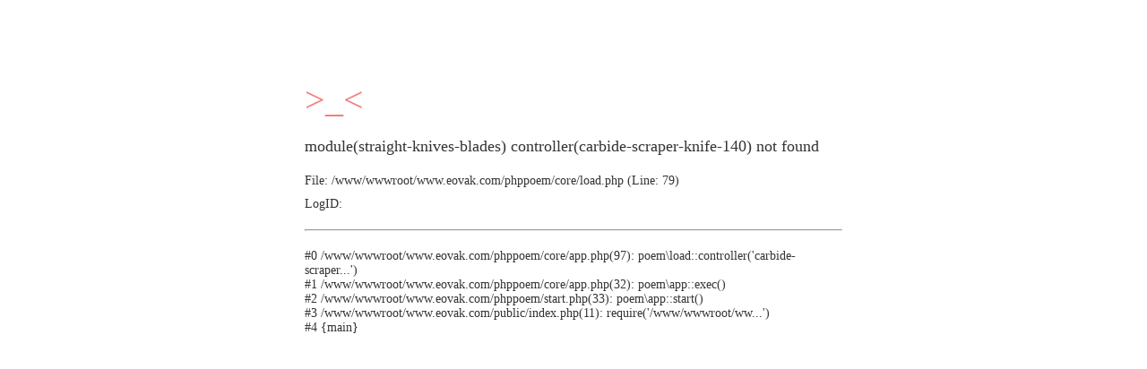

--- FILE ---
content_type: text/html;charset=utf-8
request_url: https://www.eovak.com/straight-knives-blades/carbide-scraper-knife-140.html
body_size: 401
content:
<style>
.tpl-e{ max-width:600px;margin:0 auto;padding: 80px 10px;font-family: '微软雅黑'; color: #333; font-size: 14px;}
.tpl-e h1{ font-size: 40px; font-weight: normal;margin: 0;}
.tpl-e .jump{margin: 10px 0;}
.tpl-e .success,.tpl-e .error{font-size: 18px;margin-bottom: 20px;}
hr{margin: 20px 0;}
</style>
<div class="tpl-e">
    <h1 style="color:#F37F7F;">>_<</h1>
    <p class="error">module(straight-knives-blades) controller(carbide-scraper-knife-140) not found</p>
    <p class="jump">File: /www/wwwroot/www.eovak.com/phppoem/core/load.php (Line: 79)</p>
    <p class="jump">LogID: </p>
    <hr>
    <div class="detail"> #0 /www/wwwroot/www.eovak.com/phppoem/core/app.php(97): poem\load::controller('carbide-scraper...')<br />
#1 /www/wwwroot/www.eovak.com/phppoem/core/app.php(32): poem\app::exec()<br />
#2 /www/wwwroot/www.eovak.com/phppoem/start.php(33): poem\app::start()<br />
#3 /www/wwwroot/www.eovak.com/public/index.php(11): require('/www/wwwroot/ww...')<br />
#4 {main} </div>
</div>
